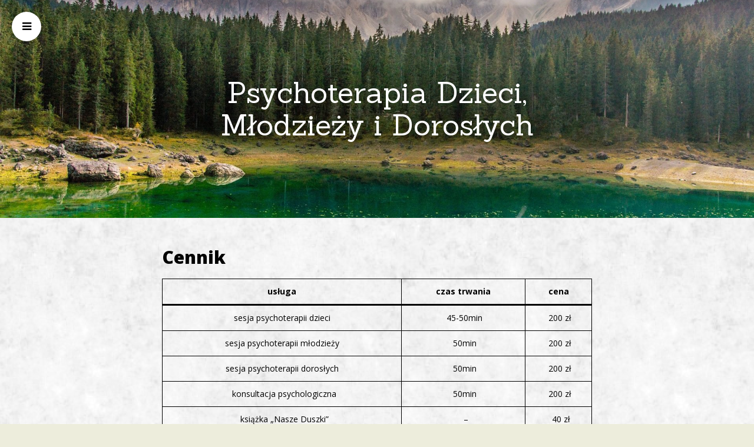

--- FILE ---
content_type: text/html; charset=UTF-8
request_url: https://dobraemocja.pl/cennik/
body_size: 7301
content:
<!DOCTYPE html>
<html lang="pl-PL">
<head>
<meta charset="UTF-8">
<meta name="viewport" content="width=device-width, initial-scale=1, maximum-scale=1">
<link rel="profile" href="https://gmpg.org/xfn/11">
<link rel="pingback" href="https://dobraemocja.pl/xmlrpc.php">
<link rel="dns-prefetch" href="//cdn.hu-manity.co" />
		<!-- Cookie Compliance -->
		<script type="text/javascript">var huOptions = {"appID":"dobraemocjapl-877dd10","currentLanguage":"pl","blocking":false,"globalCookie":false,"isAdmin":false,"privacyConsent":true,"forms":[]};</script>
		<script type="text/javascript" src="https://cdn.hu-manity.co/hu-banner.min.js"></script><title>Cennik &#8211; Psychoterapia Dzieci, Młodzieży i Dorosłych</title>
<meta name='robots' content='max-image-preview:large' />
<link rel='dns-prefetch' href='//fonts.googleapis.com' />
<link rel="alternate" type="application/rss+xml" title="Psychoterapia Dzieci, Młodzieży i Dorosłych &raquo; Kanał z wpisami" href="https://dobraemocja.pl/feed/" />
<link rel="alternate" type="application/rss+xml" title="Psychoterapia Dzieci, Młodzieży i Dorosłych &raquo; Kanał z komentarzami" href="https://dobraemocja.pl/comments/feed/" />
<script type="text/javascript">
/* <![CDATA[ */
window._wpemojiSettings = {"baseUrl":"https:\/\/s.w.org\/images\/core\/emoji\/15.0.3\/72x72\/","ext":".png","svgUrl":"https:\/\/s.w.org\/images\/core\/emoji\/15.0.3\/svg\/","svgExt":".svg","source":{"concatemoji":"https:\/\/dobraemocja.pl\/wp-includes\/js\/wp-emoji-release.min.js?ver=a9d429117e13bed3ddeb13da358e5bee"}};
/*! This file is auto-generated */
!function(i,n){var o,s,e;function c(e){try{var t={supportTests:e,timestamp:(new Date).valueOf()};sessionStorage.setItem(o,JSON.stringify(t))}catch(e){}}function p(e,t,n){e.clearRect(0,0,e.canvas.width,e.canvas.height),e.fillText(t,0,0);var t=new Uint32Array(e.getImageData(0,0,e.canvas.width,e.canvas.height).data),r=(e.clearRect(0,0,e.canvas.width,e.canvas.height),e.fillText(n,0,0),new Uint32Array(e.getImageData(0,0,e.canvas.width,e.canvas.height).data));return t.every(function(e,t){return e===r[t]})}function u(e,t,n){switch(t){case"flag":return n(e,"\ud83c\udff3\ufe0f\u200d\u26a7\ufe0f","\ud83c\udff3\ufe0f\u200b\u26a7\ufe0f")?!1:!n(e,"\ud83c\uddfa\ud83c\uddf3","\ud83c\uddfa\u200b\ud83c\uddf3")&&!n(e,"\ud83c\udff4\udb40\udc67\udb40\udc62\udb40\udc65\udb40\udc6e\udb40\udc67\udb40\udc7f","\ud83c\udff4\u200b\udb40\udc67\u200b\udb40\udc62\u200b\udb40\udc65\u200b\udb40\udc6e\u200b\udb40\udc67\u200b\udb40\udc7f");case"emoji":return!n(e,"\ud83d\udc26\u200d\u2b1b","\ud83d\udc26\u200b\u2b1b")}return!1}function f(e,t,n){var r="undefined"!=typeof WorkerGlobalScope&&self instanceof WorkerGlobalScope?new OffscreenCanvas(300,150):i.createElement("canvas"),a=r.getContext("2d",{willReadFrequently:!0}),o=(a.textBaseline="top",a.font="600 32px Arial",{});return e.forEach(function(e){o[e]=t(a,e,n)}),o}function t(e){var t=i.createElement("script");t.src=e,t.defer=!0,i.head.appendChild(t)}"undefined"!=typeof Promise&&(o="wpEmojiSettingsSupports",s=["flag","emoji"],n.supports={everything:!0,everythingExceptFlag:!0},e=new Promise(function(e){i.addEventListener("DOMContentLoaded",e,{once:!0})}),new Promise(function(t){var n=function(){try{var e=JSON.parse(sessionStorage.getItem(o));if("object"==typeof e&&"number"==typeof e.timestamp&&(new Date).valueOf()<e.timestamp+604800&&"object"==typeof e.supportTests)return e.supportTests}catch(e){}return null}();if(!n){if("undefined"!=typeof Worker&&"undefined"!=typeof OffscreenCanvas&&"undefined"!=typeof URL&&URL.createObjectURL&&"undefined"!=typeof Blob)try{var e="postMessage("+f.toString()+"("+[JSON.stringify(s),u.toString(),p.toString()].join(",")+"));",r=new Blob([e],{type:"text/javascript"}),a=new Worker(URL.createObjectURL(r),{name:"wpTestEmojiSupports"});return void(a.onmessage=function(e){c(n=e.data),a.terminate(),t(n)})}catch(e){}c(n=f(s,u,p))}t(n)}).then(function(e){for(var t in e)n.supports[t]=e[t],n.supports.everything=n.supports.everything&&n.supports[t],"flag"!==t&&(n.supports.everythingExceptFlag=n.supports.everythingExceptFlag&&n.supports[t]);n.supports.everythingExceptFlag=n.supports.everythingExceptFlag&&!n.supports.flag,n.DOMReady=!1,n.readyCallback=function(){n.DOMReady=!0}}).then(function(){return e}).then(function(){var e;n.supports.everything||(n.readyCallback(),(e=n.source||{}).concatemoji?t(e.concatemoji):e.wpemoji&&e.twemoji&&(t(e.twemoji),t(e.wpemoji)))}))}((window,document),window._wpemojiSettings);
/* ]]> */
</script>
<style id='wp-emoji-styles-inline-css' type='text/css'>

	img.wp-smiley, img.emoji {
		display: inline !important;
		border: none !important;
		box-shadow: none !important;
		height: 1em !important;
		width: 1em !important;
		margin: 0 0.07em !important;
		vertical-align: -0.1em !important;
		background: none !important;
		padding: 0 !important;
	}
</style>
<link rel='stylesheet' id='wp-block-library-css' href='https://dobraemocja.pl/wp-includes/css/dist/block-library/style.min.css?ver=a9d429117e13bed3ddeb13da358e5bee' type='text/css' media='all' />
<style id='classic-theme-styles-inline-css' type='text/css'>
/*! This file is auto-generated */
.wp-block-button__link{color:#fff;background-color:#32373c;border-radius:9999px;box-shadow:none;text-decoration:none;padding:calc(.667em + 2px) calc(1.333em + 2px);font-size:1.125em}.wp-block-file__button{background:#32373c;color:#fff;text-decoration:none}
</style>
<style id='global-styles-inline-css' type='text/css'>
:root{--wp--preset--aspect-ratio--square: 1;--wp--preset--aspect-ratio--4-3: 4/3;--wp--preset--aspect-ratio--3-4: 3/4;--wp--preset--aspect-ratio--3-2: 3/2;--wp--preset--aspect-ratio--2-3: 2/3;--wp--preset--aspect-ratio--16-9: 16/9;--wp--preset--aspect-ratio--9-16: 9/16;--wp--preset--color--black: #000000;--wp--preset--color--cyan-bluish-gray: #abb8c3;--wp--preset--color--white: #ffffff;--wp--preset--color--pale-pink: #f78da7;--wp--preset--color--vivid-red: #cf2e2e;--wp--preset--color--luminous-vivid-orange: #ff6900;--wp--preset--color--luminous-vivid-amber: #fcb900;--wp--preset--color--light-green-cyan: #7bdcb5;--wp--preset--color--vivid-green-cyan: #00d084;--wp--preset--color--pale-cyan-blue: #8ed1fc;--wp--preset--color--vivid-cyan-blue: #0693e3;--wp--preset--color--vivid-purple: #9b51e0;--wp--preset--gradient--vivid-cyan-blue-to-vivid-purple: linear-gradient(135deg,rgba(6,147,227,1) 0%,rgb(155,81,224) 100%);--wp--preset--gradient--light-green-cyan-to-vivid-green-cyan: linear-gradient(135deg,rgb(122,220,180) 0%,rgb(0,208,130) 100%);--wp--preset--gradient--luminous-vivid-amber-to-luminous-vivid-orange: linear-gradient(135deg,rgba(252,185,0,1) 0%,rgba(255,105,0,1) 100%);--wp--preset--gradient--luminous-vivid-orange-to-vivid-red: linear-gradient(135deg,rgba(255,105,0,1) 0%,rgb(207,46,46) 100%);--wp--preset--gradient--very-light-gray-to-cyan-bluish-gray: linear-gradient(135deg,rgb(238,238,238) 0%,rgb(169,184,195) 100%);--wp--preset--gradient--cool-to-warm-spectrum: linear-gradient(135deg,rgb(74,234,220) 0%,rgb(151,120,209) 20%,rgb(207,42,186) 40%,rgb(238,44,130) 60%,rgb(251,105,98) 80%,rgb(254,248,76) 100%);--wp--preset--gradient--blush-light-purple: linear-gradient(135deg,rgb(255,206,236) 0%,rgb(152,150,240) 100%);--wp--preset--gradient--blush-bordeaux: linear-gradient(135deg,rgb(254,205,165) 0%,rgb(254,45,45) 50%,rgb(107,0,62) 100%);--wp--preset--gradient--luminous-dusk: linear-gradient(135deg,rgb(255,203,112) 0%,rgb(199,81,192) 50%,rgb(65,88,208) 100%);--wp--preset--gradient--pale-ocean: linear-gradient(135deg,rgb(255,245,203) 0%,rgb(182,227,212) 50%,rgb(51,167,181) 100%);--wp--preset--gradient--electric-grass: linear-gradient(135deg,rgb(202,248,128) 0%,rgb(113,206,126) 100%);--wp--preset--gradient--midnight: linear-gradient(135deg,rgb(2,3,129) 0%,rgb(40,116,252) 100%);--wp--preset--font-size--small: 13px;--wp--preset--font-size--medium: 20px;--wp--preset--font-size--large: 36px;--wp--preset--font-size--x-large: 42px;--wp--preset--spacing--20: 0.44rem;--wp--preset--spacing--30: 0.67rem;--wp--preset--spacing--40: 1rem;--wp--preset--spacing--50: 1.5rem;--wp--preset--spacing--60: 2.25rem;--wp--preset--spacing--70: 3.38rem;--wp--preset--spacing--80: 5.06rem;--wp--preset--shadow--natural: 6px 6px 9px rgba(0, 0, 0, 0.2);--wp--preset--shadow--deep: 12px 12px 50px rgba(0, 0, 0, 0.4);--wp--preset--shadow--sharp: 6px 6px 0px rgba(0, 0, 0, 0.2);--wp--preset--shadow--outlined: 6px 6px 0px -3px rgba(255, 255, 255, 1), 6px 6px rgba(0, 0, 0, 1);--wp--preset--shadow--crisp: 6px 6px 0px rgba(0, 0, 0, 1);}:where(.is-layout-flex){gap: 0.5em;}:where(.is-layout-grid){gap: 0.5em;}body .is-layout-flex{display: flex;}.is-layout-flex{flex-wrap: wrap;align-items: center;}.is-layout-flex > :is(*, div){margin: 0;}body .is-layout-grid{display: grid;}.is-layout-grid > :is(*, div){margin: 0;}:where(.wp-block-columns.is-layout-flex){gap: 2em;}:where(.wp-block-columns.is-layout-grid){gap: 2em;}:where(.wp-block-post-template.is-layout-flex){gap: 1.25em;}:where(.wp-block-post-template.is-layout-grid){gap: 1.25em;}.has-black-color{color: var(--wp--preset--color--black) !important;}.has-cyan-bluish-gray-color{color: var(--wp--preset--color--cyan-bluish-gray) !important;}.has-white-color{color: var(--wp--preset--color--white) !important;}.has-pale-pink-color{color: var(--wp--preset--color--pale-pink) !important;}.has-vivid-red-color{color: var(--wp--preset--color--vivid-red) !important;}.has-luminous-vivid-orange-color{color: var(--wp--preset--color--luminous-vivid-orange) !important;}.has-luminous-vivid-amber-color{color: var(--wp--preset--color--luminous-vivid-amber) !important;}.has-light-green-cyan-color{color: var(--wp--preset--color--light-green-cyan) !important;}.has-vivid-green-cyan-color{color: var(--wp--preset--color--vivid-green-cyan) !important;}.has-pale-cyan-blue-color{color: var(--wp--preset--color--pale-cyan-blue) !important;}.has-vivid-cyan-blue-color{color: var(--wp--preset--color--vivid-cyan-blue) !important;}.has-vivid-purple-color{color: var(--wp--preset--color--vivid-purple) !important;}.has-black-background-color{background-color: var(--wp--preset--color--black) !important;}.has-cyan-bluish-gray-background-color{background-color: var(--wp--preset--color--cyan-bluish-gray) !important;}.has-white-background-color{background-color: var(--wp--preset--color--white) !important;}.has-pale-pink-background-color{background-color: var(--wp--preset--color--pale-pink) !important;}.has-vivid-red-background-color{background-color: var(--wp--preset--color--vivid-red) !important;}.has-luminous-vivid-orange-background-color{background-color: var(--wp--preset--color--luminous-vivid-orange) !important;}.has-luminous-vivid-amber-background-color{background-color: var(--wp--preset--color--luminous-vivid-amber) !important;}.has-light-green-cyan-background-color{background-color: var(--wp--preset--color--light-green-cyan) !important;}.has-vivid-green-cyan-background-color{background-color: var(--wp--preset--color--vivid-green-cyan) !important;}.has-pale-cyan-blue-background-color{background-color: var(--wp--preset--color--pale-cyan-blue) !important;}.has-vivid-cyan-blue-background-color{background-color: var(--wp--preset--color--vivid-cyan-blue) !important;}.has-vivid-purple-background-color{background-color: var(--wp--preset--color--vivid-purple) !important;}.has-black-border-color{border-color: var(--wp--preset--color--black) !important;}.has-cyan-bluish-gray-border-color{border-color: var(--wp--preset--color--cyan-bluish-gray) !important;}.has-white-border-color{border-color: var(--wp--preset--color--white) !important;}.has-pale-pink-border-color{border-color: var(--wp--preset--color--pale-pink) !important;}.has-vivid-red-border-color{border-color: var(--wp--preset--color--vivid-red) !important;}.has-luminous-vivid-orange-border-color{border-color: var(--wp--preset--color--luminous-vivid-orange) !important;}.has-luminous-vivid-amber-border-color{border-color: var(--wp--preset--color--luminous-vivid-amber) !important;}.has-light-green-cyan-border-color{border-color: var(--wp--preset--color--light-green-cyan) !important;}.has-vivid-green-cyan-border-color{border-color: var(--wp--preset--color--vivid-green-cyan) !important;}.has-pale-cyan-blue-border-color{border-color: var(--wp--preset--color--pale-cyan-blue) !important;}.has-vivid-cyan-blue-border-color{border-color: var(--wp--preset--color--vivid-cyan-blue) !important;}.has-vivid-purple-border-color{border-color: var(--wp--preset--color--vivid-purple) !important;}.has-vivid-cyan-blue-to-vivid-purple-gradient-background{background: var(--wp--preset--gradient--vivid-cyan-blue-to-vivid-purple) !important;}.has-light-green-cyan-to-vivid-green-cyan-gradient-background{background: var(--wp--preset--gradient--light-green-cyan-to-vivid-green-cyan) !important;}.has-luminous-vivid-amber-to-luminous-vivid-orange-gradient-background{background: var(--wp--preset--gradient--luminous-vivid-amber-to-luminous-vivid-orange) !important;}.has-luminous-vivid-orange-to-vivid-red-gradient-background{background: var(--wp--preset--gradient--luminous-vivid-orange-to-vivid-red) !important;}.has-very-light-gray-to-cyan-bluish-gray-gradient-background{background: var(--wp--preset--gradient--very-light-gray-to-cyan-bluish-gray) !important;}.has-cool-to-warm-spectrum-gradient-background{background: var(--wp--preset--gradient--cool-to-warm-spectrum) !important;}.has-blush-light-purple-gradient-background{background: var(--wp--preset--gradient--blush-light-purple) !important;}.has-blush-bordeaux-gradient-background{background: var(--wp--preset--gradient--blush-bordeaux) !important;}.has-luminous-dusk-gradient-background{background: var(--wp--preset--gradient--luminous-dusk) !important;}.has-pale-ocean-gradient-background{background: var(--wp--preset--gradient--pale-ocean) !important;}.has-electric-grass-gradient-background{background: var(--wp--preset--gradient--electric-grass) !important;}.has-midnight-gradient-background{background: var(--wp--preset--gradient--midnight) !important;}.has-small-font-size{font-size: var(--wp--preset--font-size--small) !important;}.has-medium-font-size{font-size: var(--wp--preset--font-size--medium) !important;}.has-large-font-size{font-size: var(--wp--preset--font-size--large) !important;}.has-x-large-font-size{font-size: var(--wp--preset--font-size--x-large) !important;}
:where(.wp-block-post-template.is-layout-flex){gap: 1.25em;}:where(.wp-block-post-template.is-layout-grid){gap: 1.25em;}
:where(.wp-block-columns.is-layout-flex){gap: 2em;}:where(.wp-block-columns.is-layout-grid){gap: 2em;}
:root :where(.wp-block-pullquote){font-size: 1.5em;line-height: 1.6;}
</style>
<link rel='stylesheet' id='avatar-manager-css' href='https://dobraemocja.pl/wp-content/plugins/avatar-manager/assets/css/avatar-manager.min.css?ver=1.2.1' type='text/css' media='all' />
<link rel='stylesheet' id='contact-form-7-css' href='https://dobraemocja.pl/wp-content/plugins/contact-form-7/includes/css/styles.css?ver=6.0.2' type='text/css' media='all' />
<link rel='stylesheet' id='latte_bootstrap_css-css' href='https://dobraemocja.pl/wp-content/themes/latte/assets/bootstrap/css/bootstrap.min.css?ver=a9d429117e13bed3ddeb13da358e5bee' type='text/css' media='all' />
<link rel='stylesheet' id='latte_font_awesome-css' href='https://dobraemocja.pl/wp-content/themes/latte/assets/font-awesome/css/font-awesome.min.css?ver=a9d429117e13bed3ddeb13da358e5bee' type='text/css' media='all' />
<link rel='stylesheet' id='latte_style-css' href='https://dobraemocja.pl/wp-content/themes/latte/style.css?ver=a9d429117e13bed3ddeb13da358e5bee' type='text/css' media='all' />
<link rel='stylesheet' id='latte_lora-css' href='//fonts.googleapis.com/css?family=Lora%3A400%2C700%2C400italic%2C700italic&#038;ver=6.6.4' type='text/css' media='all' />
<link rel='stylesheet' id='latte_open_sans-css' href='//fonts.googleapis.com/css?family=Open+Sans%3A300italic%2C400italic%2C600italic%2C700italic%2C800italic%2C400%2C300%2C600%2C700%2C800&#038;ver=6.6.4' type='text/css' media='all' />
<link rel='stylesheet' id='latte_sanchez-css' href='//fonts.googleapis.com/css?family=Sanchez%3A400%2C400italic&#038;ver=6.6.4' type='text/css' media='all' />
<script type="text/javascript" src="https://dobraemocja.pl/wp-includes/js/jquery/jquery.min.js?ver=3.7.1" id="jquery-core-js"></script>
<script type="text/javascript" src="https://dobraemocja.pl/wp-includes/js/jquery/jquery-migrate.min.js?ver=3.4.1" id="jquery-migrate-js"></script>
<script type="text/javascript" src="https://dobraemocja.pl/wp-content/plugins/avatar-manager/assets/js/avatar-manager.min.js?ver=1.2.1" id="avatar-manager-js"></script>
<link rel="https://api.w.org/" href="https://dobraemocja.pl/wp-json/" /><link rel="alternate" title="JSON" type="application/json" href="https://dobraemocja.pl/wp-json/wp/v2/pages/1274" /><link rel="canonical" href="https://dobraemocja.pl/cennik/" />
<link rel="alternate" title="oEmbed (JSON)" type="application/json+oembed" href="https://dobraemocja.pl/wp-json/oembed/1.0/embed?url=https%3A%2F%2Fdobraemocja.pl%2Fcennik%2F" />
<link rel="alternate" title="oEmbed (XML)" type="text/xml+oembed" href="https://dobraemocja.pl/wp-json/oembed/1.0/embed?url=https%3A%2F%2Fdobraemocja.pl%2Fcennik%2F&#038;format=xml" />
<!-- Global site tag (gtag.js) - Google Analytics -->
<script async src="https://www.googletagmanager.com/gtag/js?id=UA-128110674-1"></script>
<script>
  window.dataLayer = window.dataLayer || [];
  function gtag(){dataLayer.push(arguments);}
  gtag('js', new Date());

  gtag('config', 'UA-128110674-1');
</script><style>
.archive-header {
	background: transparent url("https://dobraemocja.pl/wp-content/uploads/2023/05/cropped-south-tyrol-3740524_1920.jpg") repeat scroll center center / cover;
}
</style>
<style type="text/css" id="custom-background-css">
body.custom-background { background-color: #ededdc; background-image: url("https://dobraemocja.pl/wp-content/uploads/2019/04/fresh_snow_@2X.png"); background-position: left top; background-size: auto; background-repeat: repeat; background-attachment: scroll; }
</style>
	<link rel="icon" href="https://dobraemocja.pl/wp-content/uploads/2018/04/cropped-DOBRE_EMOCJO_LOGO_black_bezpodpisu-2-32x32.jpg" sizes="32x32" />
<link rel="icon" href="https://dobraemocja.pl/wp-content/uploads/2018/04/cropped-DOBRE_EMOCJO_LOGO_black_bezpodpisu-2-192x192.jpg" sizes="192x192" />
<link rel="apple-touch-icon" href="https://dobraemocja.pl/wp-content/uploads/2018/04/cropped-DOBRE_EMOCJO_LOGO_black_bezpodpisu-2-180x180.jpg" />
<meta name="msapplication-TileImage" content="https://dobraemocja.pl/wp-content/uploads/2018/04/cropped-DOBRE_EMOCJO_LOGO_black_bezpodpisu-2-270x270.jpg" />
</head>
<body data-rsssl=1 class="page-template-default page page-id-1274 custom-background pmenu-push cookies-not-set">


	<div class="preloader"><div class="status">&nbsp;</div></div>

	<div class="site-wrapper">

	
		<nav class="pmenu pmenu-vertical pmenu-left" id="pmenu">
			<h3 id="hideLeftPush">Menu</h3>
			<div class="menu-short-container"><ul id="menu-short" class="latte-push-menu menu"><li class="menu-item"><a href="https://dobraemocja.pl/#intro">Start</a></li><li class="menu-item"><a href="https://dobraemocja.pl/#about">O mnie</a></li><li class="menu-item"><a href="https://dobraemocja.pl/#social">Kontakt</a></li><li class="menu-item"><a href="https://dobraemocja.pl/#services">Oferta</a></li><li class="menu-item"><a href="https://dobraemocja.pl/#subscribe">Napisz</a></li><li class="menu-item"><a href="https://dobraemocja.pl/#footer">Zobacz też</a></li></ul></div>		</nav>

		<a id="showLeftPush" class="fa fa-bars"></a>

	
		<header class="archive-header">
			<div class="cover-container row">
				<div class="inner cover col-md-12">
					<h1 class="cover-heading"><a href="https://dobraemocja.pl/">Psychoterapia Dzieci, Młodzieży i Dorosłych</a></h1>
					<p class="lead"></p>
				</div>
			</div>
		</header>

		<div class="container blog">
			<div class="row">
										<div class="col-lg-8 col-lg-offset-2 col-md-10 col-md-offset-1">
							 
											<article id="post-1274" class="item post-1274 page type-page status-publish hentry">
		<h1 class="post-title">Cennik</h1>		<div class="content">
			<div class="post-content">
				<p><style> td, th { border: 1px solid black; } </style></p>
<figure class="wp-block-table">
<table>
<thead>
<tr>
<th style="text-align: center;">usługa</th>
<th style="text-align: center;">czas trwania</th>
<th style="text-align: center;">cena</th>
</tr>
</thead>
<tbody>
<tr>
<td style="text-align: center;">sesja psychoterapii dzieci</td>
<td style="text-align: center;">&nbsp;45-50min</td>
<td style="text-align: center;">&nbsp;200 zł</td>
</tr>
<tr>
<td style="text-align: center;">sesja psychoterapii młodzieży</td>
<td style="text-align: center;">&nbsp;50min</td>
<td style="text-align: center;">&nbsp;200 zł</td>
</tr>
<tr>
<td style="text-align: center;">sesja psychoterapii dorosłych</td>
<td style="text-align: center;">&nbsp;50min</td>
<td style="text-align: center;">&nbsp;200 zł</td>
</tr>
<tr>
<td style="text-align: center;">&nbsp; konsultacja psychologiczna</td>
<td style="text-align: center;">&nbsp;50min</td>
<td style="text-align: center;">&nbsp;200 zł</td>
</tr>
<tr>
<td style="text-align: center;">&nbsp; książka &#8222;Nasze Duszki&#8221;</td>
<td style="text-align: center;">&nbsp; &#8211;</td>
<td style="text-align: center;">&nbsp; 40&nbsp;zł</td>
</tr>
</tbody>
</table>
</figure>
<p>&nbsp;<br><a style="margin: auto; text-align: center; display: block;" title="zobacz szczegóły" href="https://dobraemocja.pl/"><button class="button-5" role="button"> &lt;&lt; wróć &lt;&lt; </button></a></p>


<p></p>
			</div>
					</div>
</article>																		</div>
			</div>
		</div>

		<footer class="footer" id="footer">
		
			<div class="row">
				<div class="col-sm-6">
					<iframe src="https://www.google.com/maps/embed?pb=!1m18!1m12!1m3!1d2548.8215922733625!2d18.64939871602255!3d50.29525807945426!2m3!1f0!2f0!3f0!3m2!1i1024!2i768!4f13.1!3m3!1m2!1s0x471131c8a1bc9125%3A0x49fcbb18eae8a5e1!2sGabinet+Psychoterapii+Dzieci+i+M%C5%82odzie%C5%BCy!5e0!3m2!1spl!2spl!4v1541687945464" width="600" height="250" frameborder="0" style="border:0" text-align="left" allowfullscreen></iframe>				</div>
				<div align="left" class="col-sm-6 links">
					<h3>Zobacz:</h3>
					<ul>
			<li><a href="https://dobraemocja.pl/download" target="_self"><i class="fa fa-download"></i> Do pobrania</a></li>
			<li><a href="https://dobraemocja.pl/kontrakt-terapeutyczny-2020.pdf" target="_blank" title:"plik w formie .pdf"><i class="fa fa-file-pdf-o"></i> Kontrakt terapeutyczny</a></li>
			<li><a href="https://dobraemocja.pl/regulamin-sprzedazy" target="_self"><i class="fa fa-balance-scale"></i> Regulamin sprzedaży</a></li>
			<li><a href="https://dobraemocja.pl/cennik" target="_self"><i class="fa fa-book"></i> Cennik</a></li>
			<li><a href="https://www.facebook.com/naszeDuszki/" target="_blank"><i class="fa fa-facebook-square"></i> Strona - NaszeDuszki</a></li>
			<li><a href="https://dobraemocja.pl/polityka-prywatnosci" class="customize-unpreviewable">Polityka prywatności</a></li>
			<li><a href="https://dobraemocja.pl/cookies" target="_self">Polityka Cookies</a></li>
					</ul>				</div>
				
				<!--<div align="left" class="col-sm-2">
					<h3>Współpracuję z:</h3>
					<a href="https://psychologo.pl/" target="_blank" title="przejdź do serwisu psychologo.pl"><img width="290" height="60" src="https://dobraemocja.pl/wp-content/uploads/2018/11/psychologo_logo.png" alt="psychologo-gabinet"/>
</a>				</div>
-->				
				</div>
			<hr class="hr">
			
				<div class="row justify-content-around">
					<div class="col-sm-3">
					</div>
				<div align-items="center" class="col-sm-3">
					<p>2018 - 2025 &copy; DobraEmocja. Wszystkie&nbsp;prawa&nbsp;zastrzeżone.</p>				</div>
				<div  class="col-sm-3">
					<p><a class="custombtm" href="https://www.facebook.com/Dobra-Emocja-1698072133579409/" title="zobacz" target="_blank"><i class="fa fa-facebook-f fa-2x"></i></a>&nbsp;&nbsp;&nbsp;
					<span><a class="custombtm" href="mailto:kontakt@dobraemocja.pl" title="napisz"><i class="fa fa-envelope fa-2x"></i></a></span>&nbsp;&nbsp;&nbsp;
					<a class="custombtm" href="tel:796014787" title="zadzwoń"><i class="fa fa-phone fa-2x"></i></a>&nbsp;&nbsp;&nbsp;
					<a class="custombtm" href="https://goo.gl/maps/myBZ4hjV2FwPN7H66" title="znajdź" target="_blank"><i class="fa fa-map-marker fa-2x"></i></a>&nbsp;&nbsp;&nbsp;
					<!--<a class="custombtm" href="https://dobraemocja.pl/ksiazka/" title="przeczytaj" target="_self"><i class="fa fa-book fa-2x"></i></a>&nbsp;&nbsp;&nbsp;
					<a class="custombtm" href="https://dobraemocja.pl/download/" title="pobierz" target="_self"><i class="fa fa-download fa-2x"></i></a>&nbsp;&nbsp;&nbsp;
					<a class="custombtm" href="https://dobraemocja.pl/feed/?customize_changeset_uuid=745d35a6-488a-4e94-8228-6e9834a6d309&customize_autosaved=on&customize_messenger_channel=preview-2" title="RSS" target="_blank"><i class="fa fa-rss fa-2x"></i></a></p>-->				</div>
				</div>
		
		</footer>

	
<script type="text/javascript" src="https://dobraemocja.pl/wp-includes/js/dist/hooks.min.js?ver=2810c76e705dd1a53b18" id="wp-hooks-js"></script>
<script type="text/javascript" src="https://dobraemocja.pl/wp-includes/js/dist/i18n.min.js?ver=5e580eb46a90c2b997e6" id="wp-i18n-js"></script>
<script type="text/javascript" id="wp-i18n-js-after">
/* <![CDATA[ */
wp.i18n.setLocaleData( { 'text direction\u0004ltr': [ 'ltr' ] } );
/* ]]> */
</script>
<script type="text/javascript" src="https://dobraemocja.pl/wp-content/plugins/contact-form-7/includes/swv/js/index.js?ver=6.0.2" id="swv-js"></script>
<script type="text/javascript" id="contact-form-7-js-translations">
/* <![CDATA[ */
( function( domain, translations ) {
	var localeData = translations.locale_data[ domain ] || translations.locale_data.messages;
	localeData[""].domain = domain;
	wp.i18n.setLocaleData( localeData, domain );
} )( "contact-form-7", {"translation-revision-date":"2024-02-05 07:59:38+0000","generator":"GlotPress\/4.0.1","domain":"messages","locale_data":{"messages":{"":{"domain":"messages","plural-forms":"nplurals=3; plural=(n == 1) ? 0 : ((n % 10 >= 2 && n % 10 <= 4 && (n % 100 < 12 || n % 100 > 14)) ? 1 : 2);","lang":"pl"},"Error:":["B\u0142\u0105d:"]}},"comment":{"reference":"includes\/js\/index.js"}} );
/* ]]> */
</script>
<script type="text/javascript" id="contact-form-7-js-before">
/* <![CDATA[ */
var wpcf7 = {
    "api": {
        "root": "https:\/\/dobraemocja.pl\/wp-json\/",
        "namespace": "contact-form-7\/v1"
    }
};
/* ]]> */
</script>
<script type="text/javascript" src="https://dobraemocja.pl/wp-content/plugins/contact-form-7/includes/js/index.js?ver=6.0.2" id="contact-form-7-js"></script>
<script type="text/javascript" src="https://dobraemocja.pl/wp-includes/js/comment-reply.min.js?ver=a9d429117e13bed3ddeb13da358e5bee" id="comment-reply-js" async="async" data-wp-strategy="async"></script>
<script type="text/javascript" src="https://dobraemocja.pl/wp-content/themes/latte/assets/bootstrap/js/bootstrap.min.js?ver=a9d429117e13bed3ddeb13da358e5bee" id="latte_bootstrap_js-js"></script>
<script type="text/javascript" src="https://dobraemocja.pl/wp-content/themes/latte/assets/js/scrollReveal.min.js?ver=a9d429117e13bed3ddeb13da358e5bee" id="latte_scrollreveal-js"></script>
<script type="text/javascript" src="https://dobraemocja.pl/wp-content/themes/latte/assets/js/classie.js?ver=a9d429117e13bed3ddeb13da358e5bee" id="latte_classie-js"></script>
<script type="text/javascript" id="latte_scripts_js-js-extra">
/* <![CDATA[ */
var latte_script_var = {"latte_preloader_display":"","latte_animations_display":"","latte_is_homepage":"1","latte_parallax_background":"https:\/\/dobraemocja.pl\/wp-content\/uploads\/2023\/02\/pexels-bill-white-165537-scaled.jpg","latte_menu_display":"","latte_skills_display":"1","latte_services_display":"","latte_blogposts_display":"1"};
/* ]]> */
</script>
<script type="text/javascript" src="https://dobraemocja.pl/wp-content/themes/latte/assets/js/scripts.js?ver=a9d429117e13bed3ddeb13da358e5bee" id="latte_scripts_js-js"></script>
 </body>
</html>


--- FILE ---
content_type: text/css
request_url: https://dobraemocja.pl/wp-content/themes/latte/style.css?ver=a9d429117e13bed3ddeb13da358e5bee
body_size: 5881
content:
/*
Theme Name: Latte
Theme URI: http://www.hardeepasrani.com/portfolio/latte/
Author: Hardeep Asrani
Author URI: http://www.hardeepasrani.com
Description: Latte is a one-page parallax WordPress theme for developers, designers & freelancers, to showcase their profile. It comes with many options, including services section, and more. Plus, it’s easy to customize! You don’t need a page builder or a drag & drop editor. Every thing can be customized straight from the WordPress Customizer.
Version: 2.1.1
License: GNU General Public License version 2 or later
License URI: license.txt
Tags: one-column, two-columns, left-sidebar, right-sidebar, custom-background, custom-colors, custom-header, custom-menu, editor-style, featured-images, full-width-template, post-formats, sticky-post, theme-options, threaded-comments, translation-ready, blog, entertainment, photography, portfolio
Text Domain: latte

Latte WordPress Theme, Copyright (C) 2016, Hardeep Asrani
Latte is distributed under the terms of the GNU GPL
*/

/*
 * Base structure
 */
html,
body {
	margin:0;
	padding:0;
}
body {
	color: #000;
	font-family: 'Open Sans', sans-serif;
}
embed,
iframe,
img,
object,
video,button,
input,
select,
textarea,
.wp-caption {
	max-width: 100%;
}

.butu
{
color:#fff
}
.butu fa:hover
{
font-size:1.5em;
color: red;
}

table {
	border-collapse: collapse;
	border-spacing: 0;
	line-height: 2;
	margin-bottom: 4rem;
	width: 100%;
}

h1, h2, h3 {
	margin-top: 20px;
	margin-bottom: 20px;
}
a:hover {
	text-decoration: none;
}
img {
	max-width: 100%;
	height: auto;
	border-radius: 2%;
}
button,
input[type="button"],
input[type="reset"],
input[type="submit"],
.woocommerce #respond input#submit.alt,
.woocommerce a.button.alt,
.woocommerce button.button.alt,
.woocommerce input.button.alt,
a.checkout-button.button.alt.wc-forward {
	background: #181616;
	border-color: #181616;
	color: #FFF;
	padding: 10px 16px;
	font-size: 18px;
	line-height: 1.33333;
	border-radius: 6px;
	display: inline-block;
	margin-bottom: 0px;
	font-size: 14px;
	font-weight: 400;
	text-align: center;
	white-space: nowrap;
	vertical-align: middle;
	cursor: pointer;
	-moz-user-select: none;
	border: 1px solid transparent;
}
button:hover,
input[type="button"]:hover,
input[type="reset"]:hover,
input[type="submit"]:hover,
.woocommerce #respond input#submit.alt:hover,
.woocommerce a.button.alt:hover,
.woocommerce button.button.alt:hover,
.woocommerce input.button.alt:hover,
a.checkout-button.button.alt.wc-forward:hover {
	background: #222;
}
input[type="email"],
input[type="password"],
input[type="text"],
textarea {
	display: block;
	width: 100%;
	height: 34px;
	padding: 6px 12px;
	font-size: 14px;
	line-height: 1.42857;
	color: #555;
	background-color: #FFF;
	background-image: none;
	border: 1px solid #CCC;
	border-radius: 4px;
	box-shadow: 0px 1px 1px rgba(0, 0, 0, 0.075) inset;
	transition: border-color 0.15s ease-in-out 0s, box-shadow 0.15s ease-in-out 0s;
}
input[type="email"]:focus,
input[type="password"]:focus,
input[type="text"]:focus,
textarea:focus {
	border-color: #66AFE9;
	outline: 0px none;
	box-shadow: 0px 1px 1px rgba(0, 0, 0, 0.075) inset, 0px 0px 8px rgba(102, 175, 233, 0.6);
}

/*
 * PRE LOADER
 */

.preloader {
	position: fixed;
	top: 0;
	left: 0;
	right: 0;
	bottom: 0;
	background-color: #fefefe;
	z-index: 99999;
	height: 100%;
	width: 100%;
	overflow: hidden !important;
}
.status {
	width: 300px;
	height: 300px;
	position: absolute;
	left: 50%;
	top: 50%;
	background-image: url('assets/images/loader.gif');
	background-repeat: no-repeat;
	background-position: center;
	margin: -150px 0 0 -150px;
}

/*
 * Custom CSS
 */

.btn-default,
.btn-default:hover,
.btn-default:focus {
	color: #333;
	text-shadow: none; /* Prevent inheritence from `body` */
	background-color: #fff;
	border: 1px solid #fff;
}
.row {
	margin: 0 auto;
}
.lead {
	font-family: 'Sanchez', sans-serif;
}
.wpcf7 input.wpcf7-text { width: 100%; } 
.wpcf7 textarea.wpcf7-textarea { width: 100%; } 
.wpcf7-form textarea { height: 200px; }
/*
 * WordPress
 */
 
.alignleft .avatar {
	margin-right: 24px;
	margin-right: 2.4rem;
}
.alignright .avatar {
	margin-left: 24px;
	margin-left: 2.4rem;
}
article.sticky h2:before {
content: "Featured: ";
}
img.centered,
.aligncenter {
	display: block;
	margin: 0 auto 24px;
	margin: 0 auto 2.4rem;
}
img.alignnone {
	margin-bottom: 12px;
	margin-bottom: 1.2rem;
}
.alignleft {
	float: left;
	text-align: left;
}
.alignright {
	float: right;
	text-align: right;
}
img.alignleft,
.wp-caption.alignleft {
	margin: 0 24px 24px 0;
	margin: 0 2.4rem 2.4rem 0;
}
img.alignright,
.wp-caption.alignright {
	margin: 0 0 24px 24px;
	margin: 0 0 2.4rem 2.4rem;
}
.wp-caption-text {
	font-size: 14px;
	font-size: 1.4rem;
	font-weight: 700;
	text-align: center;
}
.gallery-caption {
}
.screen-reader-text {
}
.screen-reader-textslider {
}
.bypostauthor {
}
.widget_calendar table {
	width: 100%;
}
.widget_calendar td,
.widget_calendar th {
	text-align: center;
}

/*
 * Section 1 - Intro
 */

.intro {
	background: rgba(0, 0, 0, 0.7);
	height: 758px;
	vertical-align: top;
	color: #FFF
}
.intro .cover-container {
	margin-right: auto;
	margin-left: auto;
	padding: 100px 0;
	text-align: center;
}
.intro .inner {
	padding: 30px;
}
.intro .cover {
	padding: 0 20px;
}
.intro .cover .btn-lg {
	padding: 10px 20px;
	font-weight: bold;
}
.intro div.avatar {
	max-width: 100%;
	background-repeat: no-repeat;
	background-size: contain;
	width: 423px;
	height: 260px;
	border-radius: 5%;
	margin: 0 auto;
	/* box-shadow: 0px 0px 0px 0px rgba(200, 95, 66, 0.4) inset, 0px 0px 0px 16px rgba(255, 255, 255, 0.6) inset, 0px 1px 2px rgba(0, 0, 0, 0.1); */
}
.intro .cover-heading {
	font-family: 'Sanchez', sans-serif;
	font-size: 50px;
	word-break: keep-all;
	
	
}
.intro .arrow .fa {
	font-size: 50px;
	color: #FFF;
}
.intro .customizer-hidden {
	display: none;
}

/*
 * Section 2 - About
 */
.about {
	width: 100%;
	background: #F5F5F5;
}
.about .row {
	padding: 50px 75px;
}
.about .about-header {
	padding-bottom: 50px;
	text-align: center;
}
.about .about-header h2 {
	font-size: 40px;
	font-family: "Sanchez",sans-serif;
	font-weight: bold;
	word-break: keep-all;
}
.about .about-header h3 {
	color: #2727272;
	font-size: 20px;
	margin-top: 0;
}
.about .lead {
	margin-top: 20px;
}
.about .customizer-hidden {
	display: none;
}

/*
 * Section 3 - Social
 */
.social {
	width: 100%;
	background: rgba(0, 0, 0, 0.7);
	color: #FFF;
}
.social .row {
	padding: 50px;
	text-align: center;
}
.social .social-header {
	padding-bottom: 20px;
	text-align: center;
}
.social h2 {
	font-size: 40px;
	font-family: "Sanchez",sans-serif;
	font-weight: bold;
	word-break: keep-all;
}
.social .row .social-box {
	float: none;
	display: inline-block;
	margin: 30px 0;
}
.social .row .social-box .it-first .icon:hover {
	background: #3B5998;
}
.social .row .social-box .it-second .icon:hover {
	background: #0084B4;
}
.social .row .social-box .it-third .icon:hover {
	background: #D34836;
}
.social .row .social-box .it-fourth .icon:hover {
	background: #3F729B;
}
.social .row .social-box .it-fifth .icon:hover {
	background: #000;
}
.social .row .social-box.customizer-hidden {
	display: none;
}
.icon-item .icon {
	width: 90px;
	height: 90px;
	border-radius: 45px;
	text-align: center;
	margin-left: auto;
	margin-right: auto;
	margin-bottom: 10px !important;
	color: #FFF;
	border: 4px solid #FFF;
}
.icon-item .icon a {
	color: #FFF;
}
.icon-item .icon i {
	font-size: 50px;
	line-height: 1.7;
}
.icon-item .icon a i::before {
	content: '\f124'; /*strzalka \f124 ; pointer f041 ;  */
}
.icon-item .icon a[href*="facebook.com"] i::before {
	content: '\f09a';
}
.icon-item .icon a[href*="twitter.com"] i::before {
	content: '\f099';
}
.icon-item .icon a[href*="plus.google.com"] i::before {
	content: '\f0d5';
}
.icon-item .icon a[href*="instagram.com"] i::before {
	content: '\f16d';
}
.icon-item .icon a[href*="github.com"] i::before {
	content: '\f09b';
}
.icon-item .icon a[href*="dribbble.com"] i::before {
	content: '\f17d';
}
.icon-item .icon a[href*="pinterest.com"] i::before {
	content: '\f0d2';
}
.icon-item .icon a[href*="youtube.com"] i::before {
	content: '\f167';
}
.icon-item .icon a[href*="flickr.com"] i::before {
	content: '\f16e';
}
.icon-item .icon a[href*="vimeo.com"] i::before {
	content: '\f194';
}
.icon-item .icon a[href*="linkedin.com"] i::before {
	content: '\f0e1';
}
.icon-item .icon a[href*="foursquare.com"] i::before {
	content: '\f180';
}
.icon-item .icon a[href*="tumblr.com"] i::before {
	content: '\f173';
}
.icon-item .icon a[href*="twitch.tv"] i::before {
	content: '\f1e8';
}
.icon-item .icon a[href*="snapchat.com"] i::before {
	content: '\f2ac';
}
.icon-item .icon a[href*="vine.co"] i::before {
	content: '\f1ca';
}
.icon-item .icon a[href*="reddit.com"] i::before {
	content: '\f281';
}
.icon-item .icon a[href*="medium.com"] i::before {
	content: '\f23a';
}
.icon-item .icon a[href*="wordpress.com"] i::before,
.icon-item .icon a[href*="wordpress.org"] i::before {
	content: '\f19a';
}
.icon-item .icon a[href*="xing.com"] i::before {
	content: '\f168';
}
.icon-item .icon a[href*="behance.com"] i::before {
	content: '\f1b4';
}
.icon-item .icon a[href*="bitbucket.org"] i::before {
	content: '\f171';
}
.icon-item .icon a[href^="skype:"] i::before {
	content: '\f17e';
}
.icon-item .icon a[href^="mailto:"] i::before {
	content: '\f0e0';
}
.icon-item .icon a[href^="tel:"] i::before {
	content: '\f095';

}
.icon-item .icon a[href^="goo.gl"] i::before {
	content: '\f5a0';
}

/*
 * Section 4 - Services
 */
.services {
	width: 100%;
	background: #F5F5F5;
}
.services  .row {
	padding: 50px;
}
.services .services-header {
	text-align: center;
}
.services h2 {
	text-align: center;
	font-size: 40px;
	font-family: "Sanchez",sans-serif;
	font-weight: bold;
	word-break: keep-all;
}
.services h3 {
	color: #9F8E8E;
	font-size: 15px;
	margin-top: 0;
}
.services .service-box {
	padding: 25px;	
	word-break: keep-all;
}
.services .service-item {
	box-shadow: 0px 1px 1px rgba(0, 0, 0, 0.176);
}
.services .service-icon {
	background: #FFF none repeat scroll 0% 0%;
	padding: 20px 10px;
}
.services .service-icon .fa {
	font-size: 58px;
	color: #5E5E5E;
}
.services .service-icon a:hover{
	text-decoration: none;
}
.services .service-icon h3 {
	font-size: 24px;
	margin: 10px;
}
.services .service-box p {
	background-color: #E0E0E0;
	font-size: 15px;
	color: #777;
	padding: 20px;
	margin: 0px;
	word-break: keep-all;
}

.services img {
	width: 100%;
	height: auto;
	border-radius: 2%;
}
/*
 * Section 5 - Subscribe
 */

.subscribe .arrow .fa {
	font-size: 50px;
	color: #FFF;
	float: right;
	margin-right: 0px;
	padding: 0px;
	text-align: right;
	line-height: 50px;
}

.subscribe {
	width: 100%;
	background: rgba(0, 0, 0, 0.7);
	color: #000;
}
.subscribe .row {
	padding: 50px;
	text-align: center;
}
.subscribe .subscribe-header {
	text-align: center;
	margin-bottom: 50px;
}
.subscribe h2 {
	font-size: 40px;
	font-family: "Sanchez",sans-serif;
	font-weight: bold;
	color: #FFF;
	word-break: keep-all;
}
.subscribe h3 {
	color: #FFF;
	font-size: 15px;
	margin-top: 0;
}
.subscribe .sendinbluetitle {
	color: #FFF;
}
.subscribe .sib_signup_form [class*="sib_signup_box_inside"] p {
	background: transparent !important;
	display: inline;
}
.subscribe .sib_signup_form [class*="sib_signup_box_inside"] label {
	background: transparent !important;
}
.subscribe .sib_signup_form [class*="sib_signup_box_inside"] .sib-alert-message {
	margin: 10px 0 !important;
}
.subscribe .sib_signup_form [class*="sib_signup_box_inside"] .sib-email-area,
.subscribe .sib_signup_form [class*="sib_signup_box_inside"] .sib-NAME-area,
.subscribe .sib_signup_form [class*="sib_signup_box_inside"] .sib-SURNAME-area,
.subscribe .sib_signup_form [class*="sib_signup_box_inside"] .sib-SMS-area {
	padding: 10px 16px !important;
	margin: 5px 0px !important;
	border-radius: 0 !important;
	display: inline-block;
	max-width: 300px;
	height: 40px;
}
.subscribe .sib_signup_form [class*="sib_signup_box_inside"] .sib-default-btn {
	padding: 10px 16px !important;
	margin: 5px 0px !important;
	border-radius: 0 !important;
	display: inline-block;
	font-size: 15px;
	white-space: normal;
}
.subscribe .sib_signup_form [class*="sib_signup_box_inside"] .sib-default-btn:hover {
	background: #222;
	border-color: #222;
}

/*
 * Section 6 - Skills
 */
.skills div.content {
	font-size: 19px;
	font-family: "Sanchez",sans-serif;
	font-weight: 500;
	word-break: keep-all;
}
.skills .arrow .fa, .skills .arrow a{
	font-size: 50px;
	color: #f04d22;
	float: none;
	margin-right: 0px;
	padding: 0px;
}
.skills div.arrow {
	text-align: center;
}
.skills div.arrow a:hover, .skills div.arrow a:hover .fa{
	color: purple;
}
.skills .img .alignleft,
.wp-caption.alignleft {
	margin: 0 20px 70px 0;
	margin: 0 2.0rem 7.0rem 0;
}
.skills {
	width: 100%;
	background: #F5F5F5;
}
.skills  .row {
	padding: 50px;
}
.skills .skills-header {
	text-align: center;
	margin-bottom: 50px;
}
.skills h2 {
	font-size: 40px;
	font-family: "Sanchez",sans-serif;
	font-weight: bold;
	word-break: keep-all;
}
.skills h3 {
	color: #9F8E8E;
	font-size: 15px;
	margin-top: 0;
}
.skills .skill-box {
	padding: 0 25px;
}
.skills .skillbar {
	position:relative;
	display:block;
	margin-bottom:15px;
	width:100%;
	background:#CFCFCF;
	height:40px;
	border-radius:3px;
	-moz-border-radius:3px;
	-webkit-border-radius:3px;
	-webkit-transition:0.4s linear;
	-moz-transition:0.4s linear;
	-ms-transition:0.4s linear;
	-o-transition:0.4s linear;
	transition:0.4s linear;
	-webkit-transition-property:width, background-color;
	-moz-transition-property:width, background-color;
	-ms-transition-property:width, background-color;
	-o-transition-property:width, background-color;
	transition-property:width, background-color;
}
.skills .skillbar-title {
	position:absolute;
	top:0;
	left:0;
	width:110px;
	font-weight:bold;
	font-size:13px;
	color:#ffffff;
	background:#6adcfa;
	-webkit-border-top-left-radius:3px;
	-webkit-border-bottom-left-radius:4px;
	-moz-border-radius-topleft:3px;
	-moz-border-radius-bottomleft:3px;
	border-top-left-radius:3px;
	border-bottom-left-radius:3px;
}
.skills .skillbar-title span {
	display:block;
	background:rgba(0, 0, 0, 0.1);
	padding:0 20px;
	height:40px;
	line-height:40px;
	-webkit-border-top-left-radius:3px;
	-webkit-border-bottom-left-radius:3px;
	-moz-border-radius-topleft:3px;
	-moz-border-radius-bottomleft:3px;
	border-top-left-radius:3px;
	border-bottom-left-radius:3px;
}
.skills .skillbar-bar {
	height:40px;
	width:0px;
	background:#6adcfa;
	border-radius:3px;
	-moz-border-radius:3px;
	-webkit-border-radius:3px;
}
.skills .skill-bar-percent {
	position:absolute;
	right:10px;
	top:0;
	font-size:11px;
	height:40px;
	line-height:35px;
	color:#ffffff;
	color:rgba(0, 0, 0, 0.4);
}

/*
 * Section 7 - Blog
 */
.blogposts {
	width: 100%;
	background: #F5F5F5;
}
.blogposts .row {
	padding: 50px;
}
.blogposts .blog-header {
	text-align: center;
	margin-bottom: 50px;
}
.blogposts h2 {
	font-size: 40px;
	font-family: "Sanchez",sans-serif;
	font-weight: bold;
	word-break: keep-all;
}
.blogposts h3 {
	color: #9F8E8E;
	font-size: 20px;
	margin-top: 0;
}
.blogposts .blog-item {
	padding: 0 25px;
	overflow: hidden;
	margin-bottom: 10px;
}
.blogposts .blog-item .item {
	background: #FFF;
	box-shadow: 0 1px 3px rgba(0,0,0,0.1);
	margin-top: 0;
	padding: 0;
}
.blogposts .blog-item .item .item-featured-image img{
	width: 100%;
	max-height: 339px;
}
.blogposts .blog-item .item-meta .post-title a {
	font-size: 20px;
}
.blogposts .blog-item .item-meta {
	padding: 20px;
}
.blogposts .blog-item .item-meta p {
	font-size: 14px;
}

/*
 * Footer
 */
.footer {
	width: 100%;
	background: #272727;
	color: #FFF;
}
.footer a {
	color: #FFF;
}
.footer links :hover {
	text-decoration: underline;
	color: #000;
}
.footer .row {
	padding: 20px;
	text-align: center;
}
.footer .hr { 
    display: block;
    margin-top: 0.5em;
    margin-bottom: 0.5em;
    margin-left: 5%;
    margin-right: 5%;
    border-style: inset;
    border-width: 1px;
} 
.custombtm :hover{
  font-size:220%;
  color: #ff3300;
}

/*
 * Blog Header
 */

.archive-header {
	vertical-align: top;
	color: #FFF;
	padding: 100px 0;
}
.archive-header .cover-container {
	margin-right: auto;
	margin-left: auto;
	padding: 10px 0;
	text-align: center;
}
.archive-header .inner {
	padding: 30px;
}
.archive-header .cover {
	padding: 0 20px;
}
.archive-header .cover-heading {
	font-family: 'Sanchez', sans-serif;
	font-size: 50px;
}
.archive-header .cover-heading a {
	color: #FFF;
}
.post-header {
	background: transparent url('assets/images/blog.jpg') repeat scroll center center / cover;
	vertical-align: top;
	color: #FFF;
	padding: 100px 0;
}
.post-header .cover-container {
	margin-right: auto;
	margin-left: auto;
	padding: 10px 0;
}
.post-header .inner {
	padding: 30px;
}
.post-header .cover {
	padding: 0 20px;
}
.post-header .cover-heading {
	font-family: 'Sanchez', sans-serif;
	font-size: 50px;
}
.post-header .cover-heading a {
	color: #FFF;
}
.post-header .back {
	font-size: 21px;
	color: #FFF;
}
.container .item {
	margin-top: 50px;
	padding-bottom: 25px;
	border-bottom: 1px solid #EEE;
	word-wrap: break-word;
}
.container .item  a {
	color: #404040;
}
.container .item .post-thumbnail {
	text-align: center;
}
.container .item .post-content a,
.container .item .post-subtitle a {
	color: #0085A1;
}
.container .item  a:hover,
.container .item  a:focus {
	text-decoration: none;
	color: #0085a1;
}
.container .item .post-title {
	font-size: 30px;
	font-weight: 800;
	margin-bottom: 10px;
}
.container .item a .post-subtitle {
	margin: 0;
	font-weight: 300;
	margin-bottom: 10px;
}
.container .item .post-meta {
	color: #808080;
	font-size: 18px;
	font-style: italic;
	margin-top: 0;
}
.container .item .content .post-meta {
	margin-top: 40px;
}
.container .item  .post-meta a {
	text-decoration: none;
	color: #404040;
}
.container .item  .post-meta a:hover,
.container .item  .post-meta a:focus {
	color: #0085a1;
	text-decoration: underline;
}
.container .item .content {
	margin: 20px 0 15px 0;
}
.container .item  p,
.container .item  li {
	font-size: 20px;
	line-height: 1.5;
	margin: 10px 0px;
}
.status-avatar {
	float: left;
	border-radius: 50%;
	border: 5px solid #E4E4E4;
	margin-right: 20px;
}
.status-avatar img {
	border-radius: 50%;
}
.container .post-meta span {
	display: block;
}
.container .pager li > a,
.container .pager li > span {
	text-transform: uppercase;
	font-size: 14px;
	font-weight: 800;
	letter-spacing: 1px;
	padding: 15px 25px;
	background-color: transparent;
	border-radius: 0px;
}
.container .pager li > a,
.container .pager a > li > span {
	color: #404040;
}
.container .pager li > span,
.container .pager li > a:hover,
.container .pager li > span:hover {
	color: #0085A1;
}
.sidebar {
	margin-top: 50px;
	padding-bottom: 25px;
}
article.search-results {
	margin-top: 50px;
}

/*
 * Push Menu
 */
.pmenu {
	background: #222;
	position: fixed;
	overflow-y: auto;
}
.pmenu h3 {
	color: #FFF;
	font-size: 1.9em;
	padding: 20px;
	margin: 0;
	font-weight: 300;
	background: #1A1A1A;
}
.pmenu a {
	display: block;
	color: #FFF;
	font-size: 1.1em;
	font-weight: 300;
}
.pmenu a:hover {
	text-decoration: none;
	background: #1A1A1A;
}
.pmenu-vertical {
	width: 240px;
	height: 100%;
	top: 0;
	z-index: 1000;
}
.pmenu-vertical a {
	border-bottom: 2px solid #1A1A1A;
	padding: 1em;
}
.pmenu-left {
	left: -240px;
}
.pmenu-left.pmenu-open {
	left: 0px;
}
.pmenu-push {
	overflow-x: hidden;
	position: relative;
	left: 0;
}
.pmenu-push-toright {
	left: 240px;
}
.pmenu,
.pmenu-push {
	-webkit-transition: all 0.3s ease;
	-moz-transition: all 0.3s ease;
	transition: all 0.3s ease;
}
.pmenu .fa-arrow-right {
	font-size: 20px;
}
#showLeftPush {
	position: fixed;
	background: #FFF;
	color: #000;
	z-index: 100;
	display: block;
	padding: 0px;
	width: 50px;
	top: 20px;
	left: 20px;
	font-size: 18px;
	text-align: center;
	cursor: pointer;
	transition: all 0.2s ease 0s;
	border-radius: 30px;
	box-shadow: 1px 0px 2px rgba(0, 0, 0, 0.1);
	line-height: 50px;
}
.pmenu-push-toright #showLeftPush {
	left: 260px !important;
}
.latte-push-menu,
.latte-push-menu .sub-menu {
	padding: 0;
	word-wrap: keep-all;
}
.menu-item-has-children > .sub-menu {
	display: none;
}
.menu-item-has-children:hover > .sub-menu {
	display: block;
}
.latte-push-menu a {
	-webkit-transition: all .5s ease;
	-moz-transition: all .5s ease;
	transition: all .5s ease;
}
.comments-area {
	margin-top: 40px;
	float: left;
	width: 100%;
}
.comment-list {
	list-style: none;
	margin-left: 0;
	padding-left: 0;
}
.comment-list ol {
	list-style: none;
	padding-left: 0;
}
.comment-list .comment-body {
	font-weight: 400;
	color: #666666;
}
.comment-list .comment-body ol {
	margin: 0 0 1.5em 0;
	padding-left: 20px;
	list-style: decimal;
	word-wrap: break-word;
}
.comment-list ol.children {
	margin-left: 2%;
}
h2.comments-title {
	font-family: 'Open Sans', Helvetica Neue, Sans-serif;
	font-size: 18px;
	line-height: 24px;
	font-weight: 400;
	color: #000000;
	text-transform: uppercase;
	margin-bottom: 30px;
	margin-top: 15px;
}
h2.screen-reader-text {
	font-family: 'Open Sans', Helvetica Neue, Sans-serif;
	font-size: 18px;
	line-height: 24px;
	font-weight: 400;
	color: #000000;
	text-transform: uppercase;
}
.comment-list .comment > article {
	border: 1px solid #eaeaea;
	-webkit-border-radius: 6px;
	-moz-border-radius: 6px;
	border-radius: 6px;
	margin-left: 80px;
	position: relative;
	margin-bottom: 22px;
	padding: 15px;
	word-wrap: break-word;
}
.comment-list .comment-author img {
	position: absolute;
	top: 0;
	left: -80px;
	-webkit-border-radius: 50%;
	-moz-border-radius: 50%;
	border-radius: 50%;
	border: 5px solid #e4e4e4;
}
.comment-list  .comment-author .fn {
	font-weight: 700;
	font-size: 14px;
}
.comment-list  .comment-author .fn a {
	font-weight: 700;
	color: #000;
	font-size: 14px;
}
.comment-list .comment-author .says {
	font-weight: 500;
	color: #a7a8b1;
	font-size: 14px;
}
.comment-list .comment-metadata {
	color: #008ed6;
	font-size: 12px;
	line-height: 16px;
	font-style: italic;
}
.comment-list .comment-metadata .edit-link {
	float: right;
	position: absolute;
	bottom: 15px;
	right: 15px;
}
.comment-list .comment-content {
	font-size: 14px;
	line-height: 18px;
	margin-top: 10px;
}
.comment-list .reply {
	position: absolute;
	top: 15px;
	right: 15px;
	font-size: 14px;
	font-weight: 500;
}
.comment-form p {
	position: relative;
}
.comment-form p.comment-notes,
.comment-form p.logged-in-as {
	width: 100%;
	padding-left: 0;
}
.comment-form label {
	position: absolute;
	left: 0;
	line-height: 38px;
	font-weight: 400;
}
.comment-form input.form-control {
	font-size: 14px;
	font-weight: 500;
	height: 40px;
	box-shadow: 0;
	border-radius: 0;
}
.comment-form textarea {
	font-size: 14px;
	font-weight: 500;
	width: 100%;
	box-shadow: 0;
	border-radius: 0;
}
.comment-form .form-allowed-tags,
.comment-form .form-allowed-tags code {
	font-size: 10px;
	line-height: 14px;
}
.comment-form .form-submit input {
	background: #181616;
	-webkit-border-radius: 3px;
	-moz-border-radius: 3px;
	border-radius: 3px;
	box-shadow: none;
	font-weight: 500;
	text-align: center;
	line-height: 30px;
	color: #FFF;
	text-shadow: none;
	text-transform: uppercase;
	padding: 7px 30px;
	border: 1px solid #181616;
	min-width: 10px;
}
.comment-form .form-submit input:hover {
	background: #222;
}
.comment-reply-title {
	font-family: 'Open Sans', Helvetica Neue, Sans-serif;
	font-size: 24px;
	line-height: 30px;
	font-weight: 500;
	margin-top: 50px;
}
.comment-list li.pingback {
	padding: 0 0 15px;
	border-bottom: 1px solid #ececec;
	margin-bottom: 15px;
}
input.searchform-input {
	height: 40px;
}
input.searchform-button {
	height: 40px;
	background: #181616;
	border: 1px solid #181616;
}
input.searchform-button:hover,
input.searchform-button:focus,
input.searchform-button:active {
	background: #222;
}

.woocommerce span.onsale {
	padding: 0;
}

.woocommerce .comment-form-rating label,
.woocommerce .comment-form-comment label {
	position: relative;
}

@media screen and (max-width: 300px) {
	div.avatar {
		width: 150px;
		height: 150px;
	}
}
@media screen and (max-width: 900px) {
	.pricing .pricing-plans .pricing-plan {
		float: left;
	}
}

@media screen and (min-width: 768px) {
	.intro {
		vertical-align: middle;
	}
	.archive-header {
		vertical-align: middle;
	}
	.cover-container {
		width: 100%;
	}
}

@media screen and (max-width: 768px) {
	.about .row {
		padding: 50px 20px;
	}
	.services .row {
		padding: 50px 20px;
	}
	.services .service-box {
		padding: 25px 0;
	}
	.skills .row {
		padding: 50px 20px;
	}
	.skills .skill-box {
		padding: 0;
	}
	.subscribe .row {
		padding: 50px 40px;
		text-align: center;
	}
	.blogposts .row {
		padding: 50px 0;
	}
	.blogposts .blog-item {
		padding: 20px;
	}
}

@media screen and (min-width: 992px) {
	.cover-container {
		width: 700px;
	}

}

@media screen and (max-height: 422px) {
	.pmenu-vertical {
		font-size: 90%;
		width: 190px;
	}
	.pmenu-push-toright {
		left: 190px;
	}
}

@media screen and (max-width: 422px) {
	.blog .pager li  > a,
	.blog .pager li > span {
		width: 100%;
	}
}

.button-5 {
  align-items: center;
  background-clip: padding-box;
  background-color: #fa6400;
  border: 1px solid transparent;
  border-radius: .25rem;
  box-shadow: rgba(0, 0, 0, 0.02) 0 1px 3px 0;
  box-sizing: border-box;
  color: #fff;
  cursor: pointer;
  display: inline-flex;
  font-family: system-ui,-apple-system,system-ui,"Helvetica Neue",Helvetica,Arial,sans-serif;
  font-size: 16px;
  font-weight: 600;
  justify-content: center;
  line-height: 1.25;
  margin: 0;
  min-height: 3rem;
  padding: calc(.875rem - 1px) calc(1.5rem - 1px);
  position: relative;
  text-decoration: none;
  transition: all 250ms;
  user-select: none;
  -webkit-user-select: none;
  touch-action: manipulation;
  vertical-align: baseline;
  width: auto;
}

.button-5:hover,
.button-5:focus {
  background-color: #fb8332;
  box-shadow: rgba(0, 0, 0, 0.1) 0 4px 12px;
}

.button-5:hover {
  transform: translateY(-1px);
}

.button-5:active {
  background-color: #c85000;
  box-shadow: rgba(0, 0, 0, .06) 0 2px 4px;
  transform: translateY(0);
}